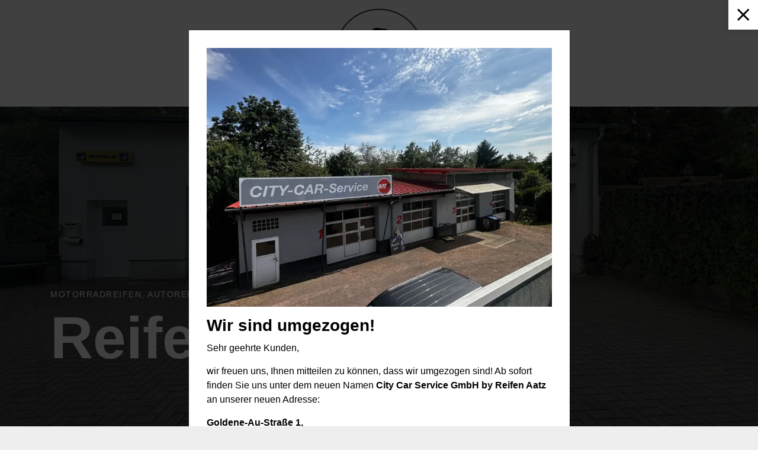

--- FILE ---
content_type: text/html; charset=utf-8
request_url: https://www.reifenaatz.de/
body_size: 10296
content:
<!DOCTYPE html>
<html dir="ltr" lang="de" class="no-js usn">
<head>
    
    
    <meta charset="utf-8">
    <meta name="viewport" content="width=device-width, initial-scale=1, shrink-to-fit=no, maximum-scale=2">
        <link rel="canonical" href="https://www.reifenaatz.de/" />
    <title>Reifen Aatz</title>
    <meta name="description" content="Hochwertige Reifen f&#xFC;r jedes Fahrzeug und Wetter. Sicherheit, Service und Montage. Entdecken Sie Reifen Aatz!">
            <link rel="alternate" hreflang="en-us" href="https://www.reifenaatz.de/" />
    <meta name="twitter:card" content="summary_large_image" />
    <meta property="og:type" content="website">
    <meta property="og:title" content="Reifen Aatz" />
    <meta property="og:image" content="https://www.reifenaatz.de/media/gzwloie2/logo-aatz-_1_.webp" />
    <meta property="og:url" content="https://www.reifenaatz.de/" />
    <meta property="og:description" content="Hochwertige Reifen f&#xFC;r jedes Fahrzeug und Wetter. Sicherheit, Service und Montage. Entdecken Sie Reifen Aatz!" />
    <meta property="og:site_name" content="Reifen Aatz" />
    <meta name="robots" content="index,follow">

    
    <link href="/sb/sitebuilder-ltr-css-bundle.css.v1" media="screen" rel="stylesheet" />
<link href="/sb/sitebuilder-css-bundle.css.v1" media="screen" rel="stylesheet" />
<link href="/sb/sitebuilder-css-small-header-02-sm-bundle.css.v1" media="screen and (min-width:0) and (max-width:991px)" rel="stylesheet" />
<link href="/sb/sitebuilder-css-large-header-08-lg-bundle.css.v1" media="screen and (min-width:992px)" rel="stylesheet" />
<link rel="stylesheet" media="screen" href="/uSkinned/css/generated/f6c4de4e-3332-4c76-bf7e-3b117c4f0459.css?version=638532508740630000" />
<link href="/sb/sitebuilder-css-prnt-bundle.css.v1" media="print" rel="stylesheet" />


            <link rel="shortcut icon" type="image/webp" href="/media/gzwloie2/logo-aatz-_1_.webp?width=32&amp;height=32">
        <link rel="apple-touch-icon" sizes="57x57" type="image/webp" href="/media/gzwloie2/logo-aatz-_1_.webp?width=57&amp;height=57">
        <link rel="apple-touch-icon" sizes="60x60" type="image/webp" href="/media/gzwloie2/logo-aatz-_1_.webp?width=60&amp;height=60">
        <link rel="apple-touch-icon" sizes="72x72" type="image/webp" href="/media/gzwloie2/logo-aatz-_1_.webp?width=72&amp;height=72">
        <link rel="apple-touch-icon" sizes="76x76" type="image/webp" href="/media/gzwloie2/logo-aatz-_1_.webp?width=76&amp;height=76">
        <link rel="apple-touch-icon" sizes="114x114" type="image/webp" href="/media/gzwloie2/logo-aatz-_1_.webp?width=114&amp;height=114">
        <link rel="apple-touch-icon" sizes="120x120" type="image/webp" href="/media/gzwloie2/logo-aatz-_1_.webp?width=120&amp;height=120">
        <link rel="apple-touch-icon" sizes="144x144" type="image/webp" href="/media/gzwloie2/logo-aatz-_1_.webp?width=144&amp;height=144">
        <link rel="apple-touch-icon" sizes="152x152" type="image/webp" href="/media/gzwloie2/logo-aatz-_1_.webp?width=152&amp;height=152">
        <link rel="apple-touch-icon" sizes="180x180" type="image/webp" href="/media/gzwloie2/logo-aatz-_1_.webp?width=180&amp;height=180">
        <link rel="icon" sizes="16x16" type="image/webp" href="/media/gzwloie2/logo-aatz-_1_.webp?width=16&amp;height=16">
        <link rel="icon" sizes="32x32" type="image/webp" href="/media/gzwloie2/logo-aatz-_1_.webp?width=32&amp;height=32">
        <link rel="icon" sizes="96x96" type="image/webp" href="/media/gzwloie2/logo-aatz-_1_.webp?width=96&amp;height=96">
        <link rel="icon" sizes="192x192" type="image/webp" href="/media/gzwloie2/logo-aatz-_1_.webp?width=192&amp;height=192">
        <meta name="msapplication-square70x70logo" content="/media/gzwloie2/logo-aatz-_1_.webp?width=70&height=70" />
        <meta name="msapplication-square150x150logo" content="/media/gzwloie2/logo-aatz-_1_.webp?width=150&height=150" />
        <meta name="msapplication-wide310x150logo" content="/media/gzwloie2/logo-aatz-_1_.webp?width=310&height=150" />
        <meta name="msapplication-square310x310logo" content="/media/gzwloie2/logo-aatz-_1_.webp?width=310&height=310" />

    
    
    
</head>
<body 
    
 class="body-bg body-bg-solid header-08-lg header-02-sm show_header-on-scroll-lg show_header-on-scroll-sm directional-icons-triangle   full-page    transparent-header-sm    main-navigation-underline-link-hover  secondary-navigation-underline-link-hover  content-underline-link-hover  footer-underline-link-hover     zoom_hover"

>

    


    <!-- Skip links -->
    <a class="skip-to-content" id="skip-to-content-link" href="#site-content">Zum Hauptinhalt springen</a>
    <a class="skip-to-content" id="skip-to-footer-link" href="#site-footer">Zum Footer springen</a>
    <!--// Skip links -->

    <!-- Site -->
    <div id="site">

        <!-- Header -->
            <header id="site-header" class="header-bg header-bg-solid" tabindex="-1">


        <div class="container-fluid">

            <div class="row">

                    <div id="logo" >
        <a href="/" title="Reifen Aatz">
                    <picture>
                            <source type="image/webp" srcset="/media/gzwloie2/logo-aatz-_1_.webp?format=webp">
                            <img src="/media/gzwloie2/logo-aatz-_1_.webp?format=webp" alt="">

                    </picture>
            <span>Reifen Aatz</span>
        </a>
    </div>




                <!-- Main navigation -->
                


                <!--// Main navigation -->
                <!-- Secondary navigation -->
                
                <!--// Secondary navigation -->
                <!-- CTA Links -->
                
                <!--// CTA Links -->
                <!-- Site search -->
            
                <!--// Site search -->

            </div>

        </div>
    </header>


        <!--// Header -->
        <!-- Content -->
        <main id="site-content" tabindex="-1">

            
            





    <section class="content component usn_cmp_banner base-bg base-bg-solid  " >  

        <div class="component-inner">


                                <div class="item item_overlay item_takeover-banner parallax c1-bg c1-bg-solid ">

                            <!-- IMAGE -->
                            <div class="image lazyload background-image "  style="background-image:url('/media/r3ch3rwr/reifen-aatz-editiert.png?width=300&height=220&v=1d9adbd35a46250&format=webp')"  data-bgset="/media/r3ch3rwr/reifen-aatz-editiert.png?width=1500&height=1100&v=1d9adbd35a46250&format=webp [type:image/webp] | /media/r3ch3rwr/reifen-aatz-editiert.png?width=1500&height=1100&v=1d9adbd35a46250 1x, /media/r3ch3rwr/reifen-aatz-editiert.png?width=3000&height=2200&v=1d9adbd35a46250&format=webp [type:image/webp] | /media/r3ch3rwr/reifen-aatz-editiert.png?width=3000&height=2200&v=1d9adbd35a46250 2x" data-sizes="auto"   role="img" aria-label="">

                            </div>
                            <!--// IMAGE -->

                            <div class="inner">
                                <div class="container">
                                    <!-- ROW -->
                                    <div class="row text-left justify-content-start info_align-bottom">

                                        <div class="info col">
                                            <div class="d-table">

                                                <div class="d-table-cell">

                                                            <p class="secondary-heading c1-secondary-heading "  data-os-animation="fadeIn" data-os-animation-delay="0s" data-os-animation-duration="1.2s" >Motorradreifen, Autoreifen & mehr</p>
<h1 class="heading  c1-heading "  data-os-animation="fadeIn" data-os-animation-delay="0s" data-os-animation-duration="1.2s" >Reifen Aatz</h1>

                                                </div>
                                            </div>
                                        </div>
                                    </div>
                                    <!--// ROW -->
                                </div>
                            </div>
                    </div>



        </div>
    </section>
    <section class="content component usn_cmp_splitcomponent base-bg base-bg-solid  " >  

        <div class="component-inner">
                    <div class="container">


                    <div class="component-main row justify-content-between align-items-center">

                    <div class="item item_block usn_cmp_text align-self-center col-xl-8 col-md-8 order-md-1 order-1 col-12 os-animation  " data-os-animation="fadeInLeft" data-os-animation-delay="0s" data-os-animation-duration="0.3s">
                        

                            <div class="info text-left">

                <p class="secondary-heading sm base-secondary-heading os-animation"  data-os-animation="fadeInLeft" data-os-animation-delay="0s" data-os-animation-duration="0.3s" >Ihrem Spezialisten für hochwertige Reifen!</p>
<h2 class="heading  base-heading os-animation"  data-os-animation="fadeInLeft" data-os-animation-delay="0s" data-os-animation-duration="0.3s" >Willkommen bei Reifen Aatz</h2>

        <div class="text base-text os-animation" data-os-animation="fadeInLeft" data-os-animation-delay="0s">
            <p class="intro sm">Wir bieten Ihnen eine umfangreiche Auswahl an Reifen für jedes Fahrzeug und jede Jahreszeit. Vertrauen Sie auf unsere erstklassige Qualität und unseren ausgezeichneten Service, um Ihnen ein sicheres und komfortables Fahrerlebnis zu ermöglichen. Unser engagiertes Team steht Ihnen bei der Auswahl der perfekten Reifen zur Seite und bietet Ihnen professionelle Montageleistungen, um sicherzustellen, dass Ihre Reifen optimal auf Ihrem Fahrzeug sitzen. Entdecken Sie noch heute unsere vielfältige Produktpalette und erleben Sie den Unterschied mit Reifen Aatz!</p>
        </div>


    </div>

                        

                    </div>

                    <div class="item item_block usn_cmp_gallery align-self-center col-xl-4 col-md-4 order-md-2 order-2 col-12 os-animation  " data-os-animation="fadeInRight" data-os-animation-delay="0s" data-os-animation-duration="0.3s">
                        

                        


                        

                    </div>

        </div>



                    </div>
        </div>
    </section>
    <section class="content component usn_cmp_windows c2-bg c2-bg-solid  " >  

        <div class="component-inner">
                    <div class="container">

        <!-- Introduction -->
        <div class="component-introduction row justify-content-start text-left os-animation" data-os-animation="fadeIn" data-os-animation-delay="0s" data-os-animation-duration="0.8s">
            <div class="info col">

                <h2 class="heading  c2-heading " >Unsere Leistungen</h2>

            </div>
        </div>
        <!--// Introduction -->


                                <!--Start main container row-->
                    <div class="component-main row listing  listing_window-mosaic basic-windows windows-3">
                    <!-- ITEM -->
                    <div class="item item_text-boxed c1-bg c1-bg-solid item_overlay os-animation " data-os-animation="fadeIn" data-os-animation-delay="0s" data-os-animation-duration="0.8s">
                        <div class="inner">

                            <!-- IMAGE -->
                            <div class="image c1-bg c1-bg-solid">
                                    <!-- IMAGE -->
                                    <div class="image lazyload background-image "  style="background-image:url('/media/pc0dyfdh/dunkle-lagerung-voller-oder-grosser-auswahl-an-neuen-reifen-in-einem-geschaeftigen-lager.jpg?width=160&height=160&v=1d99895929493a0&format=webp')"  data-bgset="/media/pc0dyfdh/dunkle-lagerung-voller-oder-grosser-auswahl-an-neuen-reifen-in-einem-geschaeftigen-lager.jpg?width=800&height=800&v=1d99895929493a0&format=webp [type:image/webp] | /media/pc0dyfdh/dunkle-lagerung-voller-oder-grosser-auswahl-an-neuen-reifen-in-einem-geschaeftigen-lager.jpg?width=800&height=800&v=1d99895929493a0 1x, /media/pc0dyfdh/dunkle-lagerung-voller-oder-grosser-auswahl-an-neuen-reifen-in-einem-geschaeftigen-lager.jpg?width=1600&height=1600&v=1d99895929493a0&format=webp [type:image/webp] | /media/pc0dyfdh/dunkle-lagerung-voller-oder-grosser-auswahl-an-neuen-reifen-in-einem-geschaeftigen-lager.jpg?width=1600&height=1600&v=1d99895929493a0 2x" data-sizes="auto"   role="img" aria-label="">
                                    </div>
                                    <!--// IMAGE -->
                            </div>
                            <!--// IMAGE -->

                                <div class="info text-center align-self-center justify-content-center">

                                    <h3 class="heading  c1-heading " >Top Qualität</h3>

                                        <div class="text c1-text">
                                            <p>Lassen Sie sich von unseren Produkten überzeugen</p>
                                        </div>


                                </div>

                        </div>
                    </div>
                    <!--// ITEM -->
                    <!-- ITEM -->
                    <div class="item item_text-boxed c1-bg c1-bg-solid item_overlay os-animation " data-os-animation="fadeIn" data-os-animation-delay="0s" data-os-animation-duration="0.8s">
                        <div class="inner">

                            <!-- IMAGE -->
                            <div class="image c1-bg c1-bg-solid">
                                    <!-- IMAGE -->
                                    <div class="image lazyload background-image "  style="background-image:url('/media/5hfnpjp0/nur-haende-mechaniker-haelt-einen-reifen-in-der-reparaturwerkstatt-austausch-von-winter-und-sommerreifen-benutzerdefiniert.jpg?width=160&height=160&v=1d99894979c6090&format=webp')"  data-bgset="/media/5hfnpjp0/nur-haende-mechaniker-haelt-einen-reifen-in-der-reparaturwerkstatt-austausch-von-winter-und-sommerreifen-benutzerdefiniert.jpg?width=800&height=800&v=1d99894979c6090&format=webp [type:image/webp] | /media/5hfnpjp0/nur-haende-mechaniker-haelt-einen-reifen-in-der-reparaturwerkstatt-austausch-von-winter-und-sommerreifen-benutzerdefiniert.jpg?width=800&height=800&v=1d99894979c6090 1x, /media/5hfnpjp0/nur-haende-mechaniker-haelt-einen-reifen-in-der-reparaturwerkstatt-austausch-von-winter-und-sommerreifen-benutzerdefiniert.jpg?width=1600&height=1600&v=1d99894979c6090&format=webp [type:image/webp] | /media/5hfnpjp0/nur-haende-mechaniker-haelt-einen-reifen-in-der-reparaturwerkstatt-austausch-von-winter-und-sommerreifen-benutzerdefiniert.jpg?width=1600&height=1600&v=1d99894979c6090 2x" data-sizes="auto"   role="img" aria-label="">
                                    </div>
                                    <!--// IMAGE -->
                            </div>
                            <!--// IMAGE -->

                                <div class="info text-center align-self-center justify-content-center">

                                    <h3 class="heading  c1-heading " >Schnelle Montage</h3>

                                        <div class="text c1-text">
                                            <p>Effizient und sicher zum perfekten Fahrerlebnis.</p>
                                        </div>


                                </div>

                        </div>
                    </div>
                    <!--// ITEM -->
                    <!-- ITEM -->
                    <div class="item item_text-boxed c1-bg c1-bg-solid item_overlay os-animation " data-os-animation="fadeIn" data-os-animation-delay="0s" data-os-animation-duration="0.8s">
                        <div class="inner">

                            <!-- IMAGE -->
                            <div class="image c1-bg c1-bg-solid">
                                    <!-- IMAGE -->
                                    <div class="image lazyload background-image "  style="background-image:url('/media/inyd5zru/mann-der-ein-auto-auswaehlt-und-reifen-ueberprueft.jpg?width=160&height=160&v=1d9989455eb3540&format=webp')"  data-bgset="/media/inyd5zru/mann-der-ein-auto-auswaehlt-und-reifen-ueberprueft.jpg?width=800&height=800&v=1d9989455eb3540&format=webp [type:image/webp] | /media/inyd5zru/mann-der-ein-auto-auswaehlt-und-reifen-ueberprueft.jpg?width=800&height=800&v=1d9989455eb3540 1x, /media/inyd5zru/mann-der-ein-auto-auswaehlt-und-reifen-ueberprueft.jpg?width=1600&height=1600&v=1d9989455eb3540&format=webp [type:image/webp] | /media/inyd5zru/mann-der-ein-auto-auswaehlt-und-reifen-ueberprueft.jpg?width=1600&height=1600&v=1d9989455eb3540 2x" data-sizes="auto"   role="img" aria-label="">
                                    </div>
                                    <!--// IMAGE -->
                            </div>
                            <!--// IMAGE -->

                                <div class="info text-left align-self-center justify-content-center">

                                    <h3 class="heading  c1-heading " >Reifeneinlagerung & Felgenwäsche</h3>

                                        <div class="text c1-text">
                                            <p>Wir kümmern uns um Ihre Bedürfnisse, damit Sie rundum zufrieden sind.</p>
                                        </div>


                                </div>

                        </div>
                    </div>
                    <!--// ITEM -->
                    <!--End main container row-->
                    </div>




                    </div>
        </div>
    </section>
    <section class="content component usn_cmp_splitcomponent base-bg base-bg-solid  " >  

        <div class="component-inner">
                    <div class="container">


                    <div class="component-main row justify-content-between align-items-center">

                    <div class="item item_block usn_cmp_text align-self-start col-xl-8 col-md-8 order-md-1 order-1 col-12 os-animation  " data-os-animation="fadeInLeft" data-os-animation-delay="0s" data-os-animation-duration="0.8s">
                        

                            <div class="info text-left">

        <h2 class="heading  base-heading os-animation"  data-os-animation="fadeInLeft" data-os-animation-delay="0s" data-os-animation-duration="0.8s" >Besuchen Sie uns...</h2>

        <div class="text base-text os-animation" data-os-animation="fadeInLeft" data-os-animation-delay="0s">
            <p class="intro sm">Wir freuen uns darauf, Sie bei uns begrüßen zu dürfen und Ihnen eine bereichernde Erfahrung zu bieten. Schauen Sie vorbei und lassen Sie sich inspirieren!</p>
<p class="secondary-heading intro sm"><strong>Adresse:</strong></p>
<p class="sm intro">Zur Tannenburg 3<br>66280 Sulzbach/Saar</p>
        </div>


    </div>

                        

                    </div>

                    <div class="item item_block usn_cmp_datalist align-self-start col-xl-4 col-md-4 order-md-2 order-2 col-12 os-animation  " data-os-animation="fadeInRight" data-os-animation-delay="0s" data-os-animation-duration="0.8s">
                        

                                <div class="component-main row listing listing_data-list data-list_boxed has-borders base-borders  os-animation" data-os-animation="fadeInRight" data-os-animation-delay="0s" data-os-animation-duration="0.8s">

                <div class="col-12 list-title">
                    <p class="heading  base-heading " >Unsere Öffnungszeiten</p>
                </div>

                    <!-- Item -->
                    <div class="item items-1 item_data-list col-12 os-animation " data-os-animation="fadeInRight" data-os-animation-delay="0s" data-os-animation-duration="0.8s">
                        <p class="title base-heading">
                            <span class="text-left">Mo. - Fr.</span>
                                <span class="text-right">08:00–12:30, 13:30–17:00</span>
                        </p>
                    </div>
                    <!--// Item -->
                    <!-- Item -->
                    <div class="item items-1 item_data-list col-12 os-animation " data-os-animation="fadeInRight" data-os-animation-delay="0s" data-os-animation-duration="0.8s">
                        <p class="title base-heading">
                            <span class="text-left">Samstag</span>
                                <span class="text-right">geschlossen</span>
                        </p>
                    </div>
                    <!--// Item -->
                    <!-- Item -->
                    <div class="item items-1 item_data-list col-12 os-animation " data-os-animation="fadeInRight" data-os-animation-delay="0s" data-os-animation-duration="0.8s">
                        <p class="title base-heading">
                            <span class="text-left">Sonntag</span>
                                <span class="text-right">geschlossen</span>
                        </p>
                    </div>
                    <!--// Item -->
        </div>

                        

                    </div>

        </div>



                    </div>
        </div>
    </section>
    <section class="content component usn_cmp_splitcomponent c2-bg c2-bg-solid  " >  

        <div class="component-inner">
                    <div class="container">


                    <div class="component-main row justify-content-between align-items-center">

                    <div class="item item_block usn_cmp_datalist align-self-start col-xl-4 col-md-4 order-md-1 order-2 col-12 os-animation  " data-os-animation="fadeInRight" data-os-animation-delay="0s" data-os-animation-duration="0.8s">
                        

                                <div class="component-main row listing listing_data-list data-list_boxed has-borders c2-borders  os-animation" data-os-animation="fadeInRight" data-os-animation-delay="0s" data-os-animation-duration="0.8s">

                <div class="col-12 list-title">
                    <p class="heading  c2-heading " >Kontaktdaten</p>
                </div>

                    <!-- Item -->
                    <div class="item items-1 item_data-list col-12 os-animation " data-os-animation="fadeInRight" data-os-animation-delay="0s" data-os-animation-duration="0.8s">
                        <p class="title c2-heading">
                            <span class="text-left">Telefonnummer</span>
                                <span class="text-right">06897 966360</span>
                        </p>
                    </div>
                    <!--// Item -->
        </div>

                        

                    </div>

                    <div class="item item_block usn_cmp_text align-self-start col-xl-8 col-md-8 order-md-2 order-1 col-12 os-animation  " data-os-animation="fadeInLeft" data-os-animation-delay="0s" data-os-animation-duration="0.8s">
                        

                            <div class="info text-left">

        <h2 class="heading  c2-heading os-animation"  data-os-animation="fadeInLeft" data-os-animation-delay="0s" data-os-animation-duration="0.8s" >...oder rufen Sie uns einfach an!</h2>

        <div class="text c2-text os-animation" data-os-animation="fadeInLeft" data-os-animation-delay="0s">
            <p class="intro sm">Für weitere Informationen oder Fragen stehen wir Ihnen gerne telefonisch zur Verfügung. Unser Team freut sich darauf, Ihnen behilflich zu sein und Ihnen den bestmöglichen Service zu bieten. Wählen Sie einfach unsere Nummer, und wir helfen Ihnen gerne weiter.</p>
        </div>


    </div>

                        

                    </div>

        </div>



                    </div>
        </div>
    </section>
    <section class="content component usn_cmp_form base-bg base-bg-solid  "  id="contact-us">  

        <div class="component-inner">
                    <div class="container">

        <!-- Introduction -->
        <div class="component-introduction row justify-content-start text-left os-animation" data-os-animation="fadeInUp" data-os-animation-delay="0s" data-os-animation-duration="0.8s">
            <div class="info col">

                        <p class="secondary-heading base-secondary-heading " >Jetzt auch per E-Mail</p>
<h2 class="heading  base-heading " >Kontaktieren Sie uns!</h2>

            </div>
        </div>
        <!--// Introduction -->


                <div class=" os-animation" data-os-animation="fadeInUp" data-os-animation-delay="0s" data-os-animation-duration="0.8s">

    <div class="form contact-form ajax-wrap">
        <div class="inner base-bg base-bg-solid base-text">
            <form data-ajax="true" data-ajax-method="POST" data-ajax-loading="#FormLoading_33555e02_8a5b_4d1a_ae8e_461bd9ccaef8" action="/umbraco/surface/contactformsurface/SubmitForm" method="post">
                <input data-val="true" data-val-required="The GlobalSettingsID field is required." id="GlobalSettingsID" name="GlobalSettingsID" type="hidden" value="1524" />
                <input id="UniqueID" name="UniqueID" type="hidden" value="33555e02_8a5b_4d1a_ae8e_461bd9ccaef8" />
                <input id="PageName" name="PageName" type="hidden" value="Home" />
                <input id="FormSubscriberListID" name="FormSubscriberListID" type="hidden" value="" />
                <input id="ContactRecipientEmailAddress" name="ContactRecipientEmailAddress" type="hidden" value="iA1Ye9BjL8x&#x2B;cLgk6fLAQ&#x2B;JSG6WJTCyHbp6zvirbjLdctRJCqecH5OZZOnLzCgFyxlvHP7vOzwBOrpN6gsrskxHHnWofhsYK3Oqcb&#x2B;EWkmCLYYRRNLJR7xJieGakIZSM" />
                <input id="ThemeFolder" name="ThemeFolder" type="hidden" value="AAG" />
                <input id="CurrentCulture" name="CurrentCulture" type="hidden" value="en-US" />



                <div class="alert alert-danger mb-3" id="FormError_33555e02_8a5b_4d1a_ae8e_461bd9ccaef8" style="display:none" role="alert" aria-atomic="true">
                </div>

                <div class="form-inner">
                    <div id="Form_33555e02_8a5b_4d1a_ae8e_461bd9ccaef8">
                        <fieldset>
                            <!-- ROW -->
                            <div class="row">
                                <div class="form-group col-md-6 col-xs-12">
                                    <label for="FirstName" class="control-label" aria-hidden="true">
                                        Vorname <em class="req">*</em>
                                    </label>
                                    <input aria-label="Vorname" aria-required="true" class="form-control" data-val="true" data-val-required="The FirstName field is required." id="FirstName" name="FirstName" placeholder="Vorname" type="text" value="" />
                                    <span aria-atomic="true" class="field-validation-valid" data-valmsg-for="FirstName" data-valmsg-replace="false" id="FirstName-error" role="alert">Das Feld &quot;Vorname&quot; ist erforderlich.</span>
                                </div>
                                <div class="form-group col-md-6 col-xs-12">
                                    <label for="LastName" class="control-label">
                                        Nachname <em class="req">*</em>
                                    </label>
                                    <input aria-label="Nachname" aria-required="true" class="form-control" data-val="true" data-val-required="The LastName field is required." id="LastName" name="LastName" placeholder="Nachname" type="text" value="" />
                                    <span aria-atomic="true" class="field-validation-valid" data-valmsg-for="LastName" data-valmsg-replace="false" id="LastName-error" role="alert">Das Feld &quot;Nachname&quot; ist erforderlich.</span>
                                </div>
                            </div>
                            <!--// ROW -->
                            <!-- ROW -->
                            <div class="row">
                                <div class="form-group col-md-6 col-xs-12">
                                    <label for="Email" class="control-label" aria-hidden="true">
                                        E-Mail Adresse <em class="req">*</em>
                                    </label>
                                    <input aria-label="E-Mail Adresse" aria-required="true" autocapitalize="off" class="form-control" data-val="true" data-val-regex="The field Email must match the regular expression &#x27;\w&#x2B;([-&#x2B;.&#x27;]\w&#x2B;)*@\w&#x2B;([-.]\w&#x2B;)*\.\w&#x2B;([-.]\w&#x2B;)*&#x27;." data-val-regex-pattern="\w&#x2B;([-&#x2B;.&#x27;]\w&#x2B;)*@\w&#x2B;([-.]\w&#x2B;)*\.\w&#x2B;([-.]\w&#x2B;)*" data-val-required="The Email field is required." id="Email" name="Email" placeholder="E-Mail Adresse" type="text" value="" />
                                    <span aria-atomic="true" class="field-validation-valid" data-valmsg-for="Email" data-valmsg-replace="false" id="Email-error" role="alert">Bitte geben Sie eine g&#xFC;ltige E-Mail-Adresse ein.</span>
                                </div>
                                <div class="form-group col-md-6 col-xs-12">
                                    <label for="Telephone" class="control-label" aria-hidden="true">
                                        Telefon
                                    </label>
                                    <input aria-label="Telefon" class="form-control" id="Telephone" name="Telephone" placeholder="Telefon" type="tel" value="" />
                                </div>
                            </div>

                            <div class="form-group">
                                <label for="Message" class="control-label" aria-hidden="true">
                                    Nachricht
                                </label>
                                <textarea aria-label="Nachricht" class="form-control" id="Message" name="Message" placeholder="Nachricht" rows="5">
</textarea>
                            </div>



                        </fieldset>
                        <div class="buttons">
                            <button role="button" class="btn base-btn-bg base-btn-bg-solid base-btn-bg-hover-solid base-btn-text base-btn-borders" type="submit">
                                <span></span>
                                Absenden
                            </button>
                        </div>


                        <div class="ajax-loading" id="FormLoading_33555e02_8a5b_4d1a_ae8e_461bd9ccaef8" style="display:none">
                            <div class="loading">
                                <span class="message">Ihre Nachricht wird gesendet. Bitte warten Sie.</span>
                            </div>
                        </div>
                    </div>

                    <div id="SubmissionMessage_33555e02_8a5b_4d1a_ae8e_461bd9ccaef8" style="display:none">
                        <div class="alert alert-success" role="alert" aria-atomic="true"><div class="info"><p>Vielen Dank für Ihre Anfrage!</p></div></div>
                    </div>
                </div>
            <input name="__RequestVerificationToken" type="hidden" value="CfDJ8GgxdjxdA2RNtIdZEE95E-2TDwFfGAHsjAx1w2lu0syN5RqGHzZAhN_p30E5crfhMWe4go2Hu0FCaQHjg8PRJhNAuizYNUdLX31O_rQGmHfD1ByIlaZhEJhZQPVi5DsFz3PtjWkFOvADtH2rkb-BzIU" /></form>
        </div>
    </div>


    </div>




                    </div>
        </div>
    </section>












                <section class="content component usn_cmp_code base-bg base-bg-solid  " >  

        <div class="component-inner">
                    <div class="container">



                <div class="code-item " data-os-animation="fadeIn" data-os-animation-delay="0s" data-os-animation-duration="0s">
        <div class="mobile-menu">
                <a alt="Jetzt anrufen!" href="tel:+496897966360">
                    <i class="icon call"></i>
                </a>
                    <a alt="Navigation mit Google Maps starten" target="_blank" href="https://goo.gl/maps/iviE4yFeD32oQedx8">
                        <i class="icon map"></i>
                    </a>
                <a alt="Kontaktieren Sie uns!" href="#contact-us">
                    <i class="icon calendar"></i>
                </a>
            </div>
    
    </div>




                    </div>
        </div>
    </section>


        </main>
        <!--// Content -->
        <!-- Footer -->
                    <footer id="site-footer" class="footer-bg footer-bg-solid" tabindex="-1">

                <!-- Breadcrumb -->
                        <section class="breadcrumb-trail">
            <div class="container">
                <nav aria-label="Breadcrumb">
                    <ol class="breadcrumb" itemscope itemtype="https://schema.org/BreadcrumbList">

                            <li itemprop="itemListElement" itemscope itemtype="https://schema.org/ListItem" class="breadcrumb-item active" aria-current="page"><span itemprop="name"><i class="icon before"></i>Home</span><meta itemprop="position" content="1" /></li>
                    </ol>
                </nav>
            </div>
        </section>

                <!--// Breadcrumb -->

                <div class="container">

                        <!-- Row -->
                        <div class="row listing">

    <div class="item  footer-item   col-lg-6 col-md-6 col-12 col  item_text-below usn_pod_textimage textAlignmentLeft  " data-os-animation="fadeIn" data-os-animation-delay="0s" data-os-animation-duration="0.9s">
            <div class="inner   ">
                    <div class="info ">

                        <p class="heading sm footer-heading " >Reifen Aatz</p>

                            <div class="text footer-text">
                                <p>Zur Tannenburg 3<br>66280 Sulzbach/Saar</p>
<p><a href="https://www.google.com/search?q=reifen+aatz&amp;oq=reifen+aa&amp;aqs=edge.0.69i59j69i57j0i512l2j0i20i263i512j0i512j69i60j69i61l2.1880j0j1&amp;sourceid=chrome&amp;ie=UTF-8" data-dtype="d3ph" data-local-attribute="d3ph" data-ved="2ahUKEwj9mruSu7D_AhWlwAIHHc9zCKwQkAgoAHoECEQQAw">06897 966360</a></p>
                            </div>

                    </div>
            </div>
    </div>
                                        <div class="item footer-item usn_pod_datalist   col-lg-6 col-md-6 col-12 col ">
                                                <div class="inner">
                                                            <div class="component-main row listing listing_data-list   " data-os-animation="fadeIn" data-os-animation-delay="0s" data-os-animation-duration="1s">

                <div class="col-12 list-title">
                    <p class="heading sm footer-heading " >Öffnungszeiten</p>
                </div>

                    <!-- Item -->
                    <div class="item items-1 item_data-list col-12  " data-os-animation="fadeIn" data-os-animation-delay="0s" data-os-animation-duration="1s">
                        <p class="title footer-heading">
                            <span class="text-left">Mo. - Fr.</span>
                                <span class="text-right">08:00–12:30, 13:30–17:00</span>
                        </p>
                    </div>
                    <!--// Item -->
                    <!-- Item -->
                    <div class="item items-1 item_data-list col-12  " data-os-animation="fadeIn" data-os-animation-delay="0s" data-os-animation-duration="1s">
                        <p class="title footer-heading">
                            <span class="text-left">Samstag</span>
                                <span class="text-right">geschlossen</span>
                        </p>
                    </div>
                    <!--// Item -->
                    <!-- Item -->
                    <div class="item items-1 item_data-list col-12  " data-os-animation="fadeIn" data-os-animation-delay="0s" data-os-animation-duration="1s">
                        <p class="title footer-heading">
                            <span class="text-left">Sonntag</span>
                                <span class="text-right">geschlossen</span>
                        </p>
                    </div>
                    <!--// Item -->
        </div>

                                                </div>
                                        </div>

                        </div>
                        <!--// Row -->
                    <!-- Row -->
                    <div class="row">

                        <div class="col">
                            <nav aria-label="Footer" class="footer-navigation">
                                <ul>
                                    <li><div>&copy; 2026 Reifen Aatz</div></li>
                                                    <li><span><a href="/impressum/"   >Impressum</a></span></li>

                                </ul>
                            </nav>
                        </div>

                    </div>
                    <!--// Row -->

                            <!-- Back to top -->
        <div class="usn_back-to-top position-right">
            <button id="back-to-top-link" aria-label="Zur&#xFC;ck nach oben" class="btn base-btn-bg base-btn-bg base-btn-bg-solid base-btn-bg-hover-solid base-btn-text base-btn-borders btn-back-to-top">
                <span></span>
                <i aria-hidden="true" class="icon"></i><span aria-hidden="true" class="d-none">Zur&#xFC;ck nach oben</span>
            </button>
        </div>
        <!--// Back to top -->


                </div>
            </footer>

        <!--// Footer -->

    </div>
    <!--// Site -->

    
    
<script src="/sb/sitebuilder-js-bundle.js.v1" type="text/javascript"></script>



    
    

                        <!-- Reusable — Modal box -->
                    <div class="modal fade modal-pods" tabindex="-1" id="modal_1878" aria-labelledby="Wir sind umgezogen!" aria-hidden="true">
                        
                        <button type="button" class="close btn-close" data-bs-dismiss="modal" aria-label="schlie&#xDF;en"></button>

                        <div class="modal-dialog modal-dialog-centered">
                            <div class="modal-content">

    <div class="item   swp-item item_text-below usn_pod_textimage text-left  " data-os-animation="fadeIn" data-os-animation-delay="0s" data-os-animation-duration="1.2s">
            <div class="inner   ">
                    <div class="image  ">
                                    <picture>
                <source type="image/webp" data-srcset="/media/vm2gs2vo/thumbnail_image0.jpg?width=800&amp;height=600&amp;v=1dae7301d956f30&format=webp 1x, /media/vm2gs2vo/thumbnail_image0.jpg?width=1600&amp;height=1200&amp;v=1dae7301d956f30&format=webp 2x" width="800" height="600">
                    <img class="lazyload " src="/media/vm2gs2vo/thumbnail_image0.jpg?width=160&amp;height=120&amp;v=1dae7301d956f30&format=webp" width="800" height="600" data-srcset="/media/vm2gs2vo/thumbnail_image0.jpg?width=800&amp;height=600&amp;v=1dae7301d956f30&format=webp 1x, /media/vm2gs2vo/thumbnail_image0.jpg?width=1600&amp;height=1200&amp;v=1dae7301d956f30&format=webp 2x" alt="">
            </picture>

                    </div>
                    <div class="info ">

                        <p class="heading  base-heading " >Wir sind umgezogen!</p>

                            <div class="text base-text">
                                <p>Sehr geehrte Kunden,</p>
<p>wir freuen uns, Ihnen mitteilen zu können, dass wir umgezogen sind! Ab sofort finden Sie uns unter dem neuen Namen<strong> City Car Service GmbH by Reifen Aatz</strong> an unserer neuen Adresse:</p>
<p><strong>Goldene-Au-Straße 1, &nbsp;</strong><br><strong>66280 Sulzbach/Saar</strong></p>
<p>Wir danken Ihnen für Ihr Vertrauen und freuen uns darauf, Sie in unseren neuen Räumlichkeiten begrüßen zu dürfen. Für Fragen oder Termine stehen wir Ihnen wie gewohnt zur Verfügung.</p>
<p>Mit freundlichen Grüßen,</p>
<p>Ihr City Car Service GmbH by Reifen Aatz Team</p>
                            </div>

                    </div>
            </div>
    </div>
                            </div>
                        </div>
                    </div>
                    <!--// Reusable — Modal box -->
                <script>
                    var displayModal = false;
                    var modalValue = getCookie("USN_Modal_Global");
                    if (modalValue == null || modalValue == "" || modalValue != 638584565524300000) {
                        setCookie("USN_Modal_Global", 638584565524300000, 1);
                        displayModal = true;
                    }
                    else
                        displayModal = false;

if(displayModal){setTimeout(function(){ $('#modal_1878').modal('show') }, 1500);}                </script>


</body>
<!--
    ____        _ ____              _ __  __             _____ __   _                      __
   / __ )__  __(_) / /_   _      __(_) /_/ /_     __  __/ ___// /__(_)___  ____  ___  ____/ /
  / __  / / / / / / __/  | | /| / / / __/ __ \   / / / /\__ \/ //_/ / __ \/ __ \/ _ \/ __  /
 / /_/ / /_/ / / / /_    | |/ |/ / / /_/ / / /  / /_/ /___/ / ,< / / / / / / / /  __/ /_/ /
/_____/\__,_/_/_/\__/    |__/|__/_/\__/_/ /_/   \__,_//____/_/|_/_/_/ /_/_/ /_/\___/\__,_/

Find out more at uSkinned.net

-->
</html>